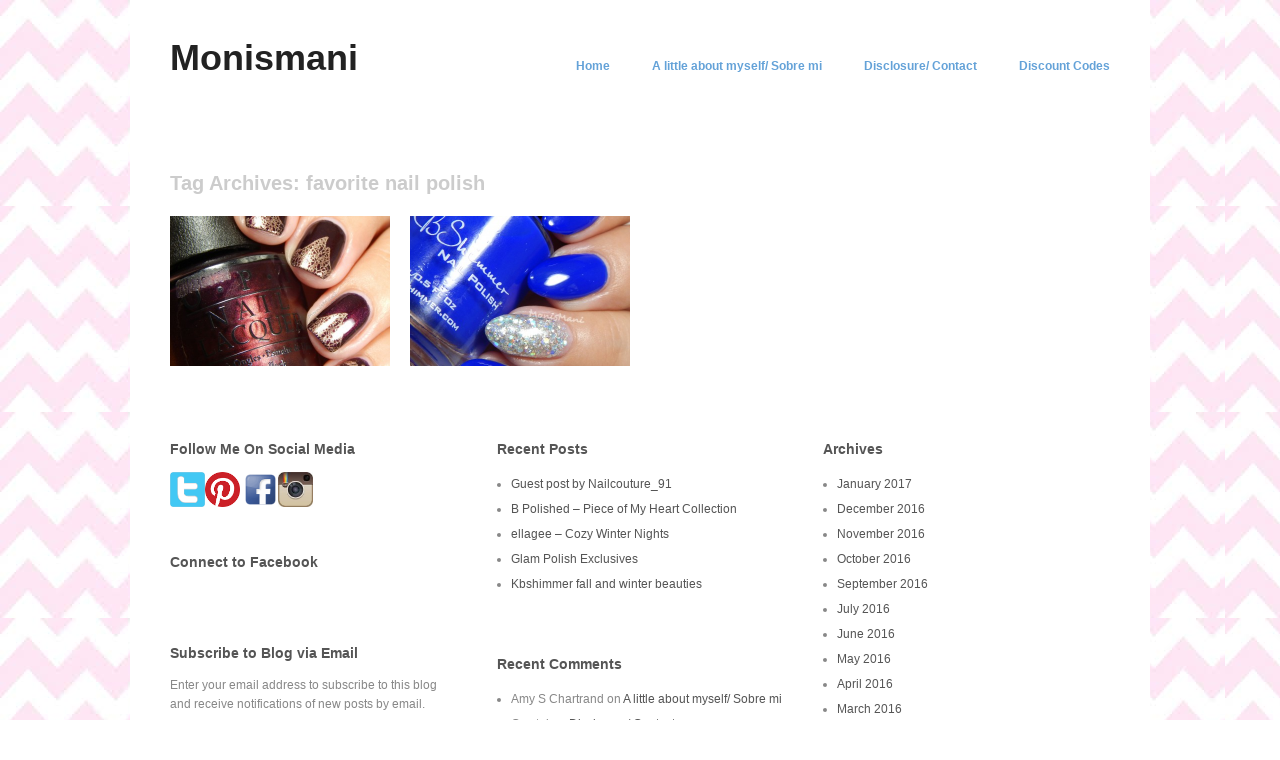

--- FILE ---
content_type: text/html; charset=UTF-8
request_url: https://www.monismani.com/tag/favorite-nail-polish/
body_size: 5954
content:
<!DOCTYPE html>
<html lang="en-US">
<head>
<meta charset="UTF-8" />
<meta name="viewport" content="width=device-width" />
<title>favorite nail polish | Monismani</title>
<link rel="profile" href="http://gmpg.org/xfn/11" />
<link rel="pingback" href="https://www.monismani.com/xmlrpc.php" />
<!--[if lt IE 9]>
<script src="https://www.monismani.com/wp-content/themes/hatch-wpcom/js/html5.js" type="text/javascript"></script>
<![endif]-->

<link rel='dns-prefetch' href='//s0.wp.com' />
<link rel='dns-prefetch' href='//secure.gravatar.com' />
<link rel='dns-prefetch' href='//s.w.org' />
<link rel="alternate" type="application/rss+xml" title="Monismani &raquo; Feed" href="https://www.monismani.com/feed/" />
<link rel="alternate" type="application/rss+xml" title="Monismani &raquo; Comments Feed" href="https://www.monismani.com/comments/feed/" />
<link rel="alternate" type="application/rss+xml" title="Monismani &raquo; favorite nail polish Tag Feed" href="https://www.monismani.com/tag/favorite-nail-polish/feed/" />
		<script type="text/javascript">
			window._wpemojiSettings = {"baseUrl":"https:\/\/s.w.org\/images\/core\/emoji\/2\/72x72\/","ext":".png","svgUrl":"https:\/\/s.w.org\/images\/core\/emoji\/2\/svg\/","svgExt":".svg","source":{"concatemoji":"https:\/\/www.monismani.com\/wp-includes\/js\/wp-emoji-release.min.js?ver=4.6.30"}};
			!function(e,o,t){var a,n,r;function i(e){var t=o.createElement("script");t.src=e,t.type="text/javascript",o.getElementsByTagName("head")[0].appendChild(t)}for(r=Array("simple","flag","unicode8","diversity","unicode9"),t.supports={everything:!0,everythingExceptFlag:!0},n=0;n<r.length;n++)t.supports[r[n]]=function(e){var t,a,n=o.createElement("canvas"),r=n.getContext&&n.getContext("2d"),i=String.fromCharCode;if(!r||!r.fillText)return!1;switch(r.textBaseline="top",r.font="600 32px Arial",e){case"flag":return(r.fillText(i(55356,56806,55356,56826),0,0),n.toDataURL().length<3e3)?!1:(r.clearRect(0,0,n.width,n.height),r.fillText(i(55356,57331,65039,8205,55356,57096),0,0),a=n.toDataURL(),r.clearRect(0,0,n.width,n.height),r.fillText(i(55356,57331,55356,57096),0,0),a!==n.toDataURL());case"diversity":return r.fillText(i(55356,57221),0,0),a=(t=r.getImageData(16,16,1,1).data)[0]+","+t[1]+","+t[2]+","+t[3],r.fillText(i(55356,57221,55356,57343),0,0),a!=(t=r.getImageData(16,16,1,1).data)[0]+","+t[1]+","+t[2]+","+t[3];case"simple":return r.fillText(i(55357,56835),0,0),0!==r.getImageData(16,16,1,1).data[0];case"unicode8":return r.fillText(i(55356,57135),0,0),0!==r.getImageData(16,16,1,1).data[0];case"unicode9":return r.fillText(i(55358,56631),0,0),0!==r.getImageData(16,16,1,1).data[0]}return!1}(r[n]),t.supports.everything=t.supports.everything&&t.supports[r[n]],"flag"!==r[n]&&(t.supports.everythingExceptFlag=t.supports.everythingExceptFlag&&t.supports[r[n]]);t.supports.everythingExceptFlag=t.supports.everythingExceptFlag&&!t.supports.flag,t.DOMReady=!1,t.readyCallback=function(){t.DOMReady=!0},t.supports.everything||(a=function(){t.readyCallback()},o.addEventListener?(o.addEventListener("DOMContentLoaded",a,!1),e.addEventListener("load",a,!1)):(e.attachEvent("onload",a),o.attachEvent("onreadystatechange",function(){"complete"===o.readyState&&t.readyCallback()})),(a=t.source||{}).concatemoji?i(a.concatemoji):a.wpemoji&&a.twemoji&&(i(a.twemoji),i(a.wpemoji)))}(window,document,window._wpemojiSettings);
		</script>
		<style type="text/css">
img.wp-smiley,
img.emoji {
	display: inline !important;
	border: none !important;
	box-shadow: none !important;
	height: 1em !important;
	width: 1em !important;
	margin: 0 .07em !important;
	vertical-align: -0.1em !important;
	background: none !important;
	padding: 0 !important;
}
</style>
<link rel='stylesheet' id='mediaelement-css'  href='https://www.monismani.com/wp-includes/js/mediaelement/mediaelementplayer.min.css?ver=2.22.0' type='text/css' media='all' />
<link rel='stylesheet' id='wp-mediaelement-css'  href='https://www.monismani.com/wp-includes/js/mediaelement/wp-mediaelement.min.css?ver=4.6.30' type='text/css' media='all' />
<link rel='stylesheet' id='style-css'  href='https://www.monismani.com/wp-content/themes/hatch-wpcom/style.css?ver=4.6.30' type='text/css' media='all' />
<!-- Inline jetpack_facebook_likebox -->
<style id='jetpack_facebook_likebox-inline-css' type='text/css'>
.widget_facebook_likebox {
	overflow: hidden;
}

</style>
<link rel='stylesheet' id='jetpack_css-css'  href='https://www.monismani.com/wp-content/plugins/jetpack/css/jetpack.css?ver=4.0.3' type='text/css' media='all' />
<script type='text/javascript' src='https://www.monismani.com/wp-includes/js/jquery/jquery.js?ver=1.12.4'></script>
<script type='text/javascript' src='https://www.monismani.com/wp-includes/js/jquery/jquery-migrate.min.js?ver=1.4.1'></script>
<link rel='https://api.w.org/' href='https://www.monismani.com/wp-json/' />
<link rel="EditURI" type="application/rsd+xml" title="RSD" href="https://www.monismani.com/xmlrpc.php?rsd" />
<link rel="wlwmanifest" type="application/wlwmanifest+xml" href="https://www.monismani.com/wp-includes/wlwmanifest.xml" /> 

<link rel='dns-prefetch' href='//v0.wordpress.com'>
<style type='text/css'>img#wpstats{display:none}</style>		<style type="text/css">.recentcomments a{display:inline !important;padding:0 !important;margin:0 !important;}</style>
			<style type="text/css">
			.headerimg {
			float: none;
			width: 100%;
		}
		</style>

	<style type="text/css" id="custom-background-css">
body.custom-background { background-image: url('https://monismani.com/wp-content/uploads/2014/03/blog21.jpg'); background-repeat: repeat; background-position: top left; background-attachment: scroll; }
</style>
</head>

<body class="archive tag tag-favorite-nail-polish tag-296 custom-background custom-header-active">
<div id="page" class="hfeed site">
		<header id="masthead" class="site-header" role="banner">
		<hgroup>
						<h1 class="site-title"><a href="https://www.monismani.com/" title="Monismani" rel="home">Monismani</a></h1>
			<h2 class="site-description"></h2>
		</hgroup>

		<nav role="navigation" class="site-navigation main-navigation">
			<h1 class="assistive-text">Menu</h1>
			<div class="assistive-text skip-link"><a href="#content" title="Skip to content">Skip to content</a></div>

			<div class="menu"><ul><li ><a href="https://www.monismani.com/">Home</a></li><li class="page_item page-item-9"><a href="https://www.monismani.com/about/">A little about myself/ Sobre mi</a></li><li class="page_item page-item-1842"><a href="https://www.monismani.com/disclosure/">Disclosure/ Contact</a></li><li class="page_item page-item-6091"><a href="https://www.monismani.com/discount-codes/">Discount Codes</a></li></ul></div>
		</nav><!-- .site-navigation .main-navigation -->
			</header><!-- #masthead .site-header -->

	<div id="main" class="site-main">
		<section id="primary" class="content-area">
			<div id="content" class="site-content" role="main">

			
				
				<header class="page-header">
					<h1 class="page-title">
						Tag Archives: <span>favorite nail polish</span>					</h1>
									</header><!-- .page-header -->

								
					
	<article id="post-3921" class="post-3921 post type-post status-publish format-standard has-post-thumbnail hentry category-monismani-nail-art-lovers-page tag-every-month-is-oktoberfest tag-fall-favorite tag-fall-manicure tag-favorite-nail-polish tag-nail-polish tag-nails tag-opi tag-opi-nail-polish">

		<a href="https://www.monismani.com/2015/10/05/fall-favorite-opi-every-month-is-oktoberfest/" title="Permalink to Fall Favorite- OPI Every Month is Oktoberfest" rel="bookmark">
			<img width="440" height="300" src="https://www.monismani.com/wp-content/uploads/2015/10/wpid-photogrid_14440752617961-440x300.jpg" class="attachment-home-thumb size-home-thumb wp-post-image" alt="wpid-photogrid_1444075261796.jpg" title="Fall Favorite- OPI Every Month is Oktoberfest" />		</a>

		<header class="entry-header">
			<h1 class="entry-title"><a href="https://www.monismani.com/2015/10/05/fall-favorite-opi-every-month-is-oktoberfest/" rel="bookmark">Fall Favorite- OPI Every Month is Oktoberfest</a></h1>
		</header><!-- .entry-header -->

	</article><!-- #post-3921 -->

					
				
					
	<article id="post-2729" class="post-2729 post type-post status-publish format-standard has-post-thumbnail hentry category-monismani-nail-art-lovers-page tag-blue-nail-polish tag-favorite-nail-polish tag-glitter-nail tag-ice-queen tag-indie-nail-polis tag-indie-nail-polish tag-kbshimmer tag-kbshimmer-nail-polish tag-low-be-bold tag-low-and-be-bold tag-nyc">

		<a href="https://www.monismani.com/2015/07/06/kbshimmer-low-be-bold-and-ice-queen/" title="Permalink to KBShimmer- Low &#038; Be Bold and Ice Queen" rel="bookmark">
			<img width="440" height="300" src="https://www.monismani.com/wp-content/uploads/2015/07/wpid-photogrid_14351679947601-440x300.jpg" class="attachment-home-thumb size-home-thumb wp-post-image" alt="wpid-photogrid_1435167994760.jpg" title="KBShimmer- Low &#038; Be Bold and Ice Queen" />		</a>

		<header class="entry-header">
			<h1 class="entry-title"><a href="https://www.monismani.com/2015/07/06/kbshimmer-low-be-bold-and-ice-queen/" rel="bookmark">KBShimmer- Low &#038; Be Bold and Ice Queen</a></h1>
		</header><!-- .entry-header -->

	</article><!-- #post-2729 -->

					
				
				
			
			</div><!-- #content .site-content -->
		</section><!-- #primary .content-area -->

		<div id="subsidiary" class="widget-area" role="complementary">
			<div class="widget-column">
								<aside id="text-5" class="widget widget_text"><h1 class="widget-title">Follow Me On Social Media</h1>			<div class="textwidget"><div><a href="https://twitter.com/monismani"><img title="Twitter" src="http://www.monismani.com/wp-content/uploads/2015/11/twitter-icon.png" alt="Twitter" width="35" height="35" /></a><a href="https://www.pinterest.com/monicammp80/"><img title="Pinterest" src="http://www.monismani.com/wp-content/uploads/2015/11/pinterest.png" alt="Pinterest" width="35" height="35" /></a> <a href="https://www.facebook.com/monismaninails/?ref=bookmarks"><img title="Facebook" src="http://www.monismani.com/wp-content/uploads/2015/11/facebook-icon.png" alt="Facebook" width="35" height="35" /><a href="https://www.instagram.com/monismani/"><img title="Twitter" src="http://www.monismani.com/wp-content/uploads/2015/11/ig-icon.jpg" alt="Instagram" width="35" height="35" /></a></div></div>
		</aside><aside id="facebook-likebox-2" class="widget widget_facebook_likebox"><h1 class="widget-title"><a href="https://www.facebook.com/monismaninails">Connect to Facebook</a></h1>		<div id="fb-root"></div>
		<div class="fb-page" data-href="https://www.facebook.com/monismaninails" data-width="340"  data-height="432" data-hide-cover="false" data-show-facepile="true" data-show-posts="false">
		<div class="fb-xfbml-parse-ignore"><blockquote cite="https://www.facebook.com/monismaninails"><a href="https://www.facebook.com/monismaninails">Connect to Facebook</a></blockquote></div>
		</div>
		</aside><aside id="blog_subscription-2" class="widget jetpack_subscription_widget"><h1 class="widget-title">Subscribe to Blog via Email</h1>
			<form action="#" method="post" accept-charset="utf-8" id="subscribe-blog-blog_subscription-2">
				<div id="subscribe-text"><p>Enter your email address to subscribe to this blog and receive notifications of new posts by email.</p>
</div>					<p id="subscribe-email">
						<label id="jetpack-subscribe-label" for="subscribe-field-blog_subscription-2">
							Email Address						</label>
						<input type="email" name="email" required="required" class="required" value="" id="subscribe-field-blog_subscription-2" placeholder="Email Address" />
					</p>

					<p id="subscribe-submit">
						<input type="hidden" name="action" value="subscribe" />
						<input type="hidden" name="source" value="https://www.monismani.com/tag/favorite-nail-polish/" />
						<input type="hidden" name="sub-type" value="widget" />
						<input type="hidden" name="redirect_fragment" value="blog_subscription-2" />
												<input type="submit" value="Subscribe" name="jetpack_subscriptions_widget" />
					</p>
							</form>

			<script>
			/*
			Custom functionality for safari and IE
			 */
			(function( d ) {
				// In case the placeholder functionality is available we remove labels
				if ( ( 'placeholder' in d.createElement( 'input' ) ) ) {
					var label = d.querySelector( 'label[for=subscribe-field-blog_subscription-2]' );
						label.style.clip 	 = 'rect(1px, 1px, 1px, 1px)';
						label.style.position = 'absolute';
						label.style.height   = '1px';
						label.style.width    = '1px';
						label.style.overflow = 'hidden';
				}

				// Make sure the email value is filled in before allowing submit
				var form = d.getElementById('subscribe-blog-blog_subscription-2'),
					input = d.getElementById('subscribe-field-blog_subscription-2'),
					handler = function( event ) {
						if ( '' === input.value ) {
							input.focus();

							if ( event.preventDefault ){
								event.preventDefault();
							}

							return false;
						}
					};

				if ( window.addEventListener ) {
					form.addEventListener( 'submit', handler, false );
				} else {
					form.attachEvent( 'onsubmit', handler );
				}
			})( document );
			</script>
				
</aside>			</div>
			<div class="widget-column">
										<aside id="recent-posts-2" class="widget widget_recent_entries">		<h1 class="widget-title">Recent Posts</h1>		<ul>
					<li>
				<a href="https://www.monismani.com/2017/01/16/guest-post-by-nailcouture_91/">Guest post by Nailcouture_91</a>
						</li>
					<li>
				<a href="https://www.monismani.com/2016/12/10/b-polished-piece-of-my-heart-collection/">B Polished &#8211; Piece of My Heart Collection</a>
						</li>
					<li>
				<a href="https://www.monismani.com/2016/11/25/ellagee-cozy-winter-nights/">ellagee &#8211; Cozy Winter Nights</a>
						</li>
					<li>
				<a href="https://www.monismani.com/2016/11/24/glam-polish-exclusives/">Glam Polish Exclusives</a>
						</li>
					<li>
				<a href="https://www.monismani.com/2016/11/22/kbshimmer-fall-and-winter-beauties/">Kbshimmer fall and winter beauties</a>
						</li>
				</ul>
		</aside>		<aside id="recent-comments-3" class="widget widget_recent_comments"><h1 class="widget-title">Recent Comments</h1><ul id="recentcomments"><li class="recentcomments"><span class="comment-author-link">Amy S Chartrand</span> on <a href="https://www.monismani.com/about/comment-page-1/#comment-18021">A little about myself/ Sobre mi</a></li><li class="recentcomments"><span class="comment-author-link">Crystal</span> on <a href="https://www.monismani.com/disclosure/comment-page-1/#comment-15723">Disclosure/ Contact</a></li><li class="recentcomments"><span class="comment-author-link"><a href='http://catb.in/lQOD' rel='external nofollow' class='url'>adidas yeezy boost</a></span> on <a href="https://www.monismani.com/2015/12/11/colores-de-carol-malachite-swatch-and-review/comment-page-1/#comment-12262">Colores de Carol-  Malachite Swatch and Review</a></li><li class="recentcomments"><span class="comment-author-link"><a href='http://www.izap.fr/kETA' rel='external nofollow' class='url'>yeezy boost</a></span> on <a href="https://www.monismani.com/2016/06/19/guest-post-get-that-polish/comment-page-1/#comment-12233">Guest Post- @get.that.polish</a></li><li class="recentcomments"><span class="comment-author-link"><a href='http://ur.my/nmduk' rel='external nofollow' class='url'>nmd uk</a></span> on <a href="https://www.monismani.com/2016/04/17/lavish-polish-spring-collection-2016/comment-page-1/#comment-11984">Lavish Polish Spring Collection 2016</a></li></ul></aside><aside id="search-3" class="widget widget_search">	<form method="get" id="searchform" action="https://www.monismani.com/" role="search">
		<label for="s" class="assistive-text">Search</label>
		<input type="text" class="field" name="s" value="" id="s" placeholder="Search &hellip;" />
		<input type="submit" class="submit" name="submit" id="searchsubmit" value="Search" />
	</form>
</aside>			</div>
			<div class="widget-column">
								<aside id="archives-3" class="widget widget_archive"><h1 class="widget-title">Archives</h1>		<ul>
			<li><a href='https://www.monismani.com/2017/01/'>January 2017</a></li>
	<li><a href='https://www.monismani.com/2016/12/'>December 2016</a></li>
	<li><a href='https://www.monismani.com/2016/11/'>November 2016</a></li>
	<li><a href='https://www.monismani.com/2016/10/'>October 2016</a></li>
	<li><a href='https://www.monismani.com/2016/09/'>September 2016</a></li>
	<li><a href='https://www.monismani.com/2016/07/'>July 2016</a></li>
	<li><a href='https://www.monismani.com/2016/06/'>June 2016</a></li>
	<li><a href='https://www.monismani.com/2016/05/'>May 2016</a></li>
	<li><a href='https://www.monismani.com/2016/04/'>April 2016</a></li>
	<li><a href='https://www.monismani.com/2016/03/'>March 2016</a></li>
	<li><a href='https://www.monismani.com/2016/02/'>February 2016</a></li>
	<li><a href='https://www.monismani.com/2016/01/'>January 2016</a></li>
	<li><a href='https://www.monismani.com/2015/12/'>December 2015</a></li>
	<li><a href='https://www.monismani.com/2015/11/'>November 2015</a></li>
	<li><a href='https://www.monismani.com/2015/10/'>October 2015</a></li>
	<li><a href='https://www.monismani.com/2015/09/'>September 2015</a></li>
	<li><a href='https://www.monismani.com/2015/08/'>August 2015</a></li>
	<li><a href='https://www.monismani.com/2015/07/'>July 2015</a></li>
	<li><a href='https://www.monismani.com/2015/06/'>June 2015</a></li>
	<li><a href='https://www.monismani.com/2015/05/'>May 2015</a></li>
	<li><a href='https://www.monismani.com/2015/04/'>April 2015</a></li>
	<li><a href='https://www.monismani.com/2015/03/'>March 2015</a></li>
	<li><a href='https://www.monismani.com/2015/02/'>February 2015</a></li>
	<li><a href='https://www.monismani.com/2015/01/'>January 2015</a></li>
	<li><a href='https://www.monismani.com/2014/12/'>December 2014</a></li>
	<li><a href='https://www.monismani.com/2014/11/'>November 2014</a></li>
	<li><a href='https://www.monismani.com/2014/10/'>October 2014</a></li>
	<li><a href='https://www.monismani.com/2014/09/'>September 2014</a></li>
	<li><a href='https://www.monismani.com/2014/08/'>August 2014</a></li>
	<li><a href='https://www.monismani.com/2014/07/'>July 2014</a></li>
	<li><a href='https://www.monismani.com/2014/06/'>June 2014</a></li>
	<li><a href='https://www.monismani.com/2014/05/'>May 2014</a></li>
	<li><a href='https://www.monismani.com/2014/04/'>April 2014</a></li>
	<li><a href='https://www.monismani.com/2014/03/'>March 2014</a></li>
		</ul>
		</aside>			</div>
		</div><!-- #subsidiary .widget-area -->

	</div><!-- #main .site-main -->

	<footer id="colophon" class="site-footer" role="contentinfo">
		<div class="site-info">
						<a href="http://wordpress.org/" title="A Semantic Personal Publishing Platform" rel="generator">Proudly powered by WordPress</a>
			<span class="sep"> | </span>
			Theme: Hatch by <a href="http://alienwp.com/" rel="designer">AlienWP</a>.		</div><!-- .site-info -->
	</footer><!-- #colophon .site-footer -->
</div><!-- #page .hfeed .site -->

	<div style="display:none">
	</div>
<script type='text/javascript' src='https://s0.wp.com/wp-content/js/devicepx-jetpack.js?ver=202604'></script>
<script type='text/javascript'>
/* <![CDATA[ */
var mejsL10n = {"language":"en-US","strings":{"Close":"Close","Fullscreen":"Fullscreen","Turn off Fullscreen":"Turn off Fullscreen","Go Fullscreen":"Go Fullscreen","Download File":"Download File","Download Video":"Download Video","Play":"Play","Pause":"Pause","Captions\/Subtitles":"Captions\/Subtitles","None":"None","Time Slider":"Time Slider","Skip back %1 seconds":"Skip back %1 seconds","Video Player":"Video Player","Audio Player":"Audio Player","Volume Slider":"Volume Slider","Mute Toggle":"Mute Toggle","Unmute":"Unmute","Mute":"Mute","Use Up\/Down Arrow keys to increase or decrease volume.":"Use Up\/Down Arrow keys to increase or decrease volume.","Use Left\/Right Arrow keys to advance one second, Up\/Down arrows to advance ten seconds.":"Use Left\/Right Arrow keys to advance one second, Up\/Down arrows to advance ten seconds."}};
var _wpmejsSettings = {"pluginPath":"\/wp-includes\/js\/mediaelement\/"};
/* ]]> */
</script>
<script type='text/javascript' src='https://www.monismani.com/wp-includes/js/mediaelement/mediaelement-and-player.min.js?ver=2.22.0'></script>
<script type='text/javascript' src='https://www.monismani.com/wp-includes/js/mediaelement/wp-mediaelement.min.js?ver=4.6.30'></script>
<script type='text/javascript' src='https://secure.gravatar.com/js/gprofiles.js?ver=2026Janaa'></script>
<script type='text/javascript'>
/* <![CDATA[ */
var WPGroHo = {"my_hash":""};
/* ]]> */
</script>
<script type='text/javascript' src='https://www.monismani.com/wp-content/plugins/jetpack/modules/wpgroho.js?ver=4.6.30'></script>
<script type='text/javascript' src='https://www.monismani.com/wp-content/themes/hatch-wpcom/js/small-menu.js?ver=20120206'></script>
<script type='text/javascript' src='https://www.monismani.com/wp-content/themes/hatch-wpcom/js/hatch.js?ver=20121029'></script>
<script type='text/javascript'>
/* <![CDATA[ */
var jpfbembed = {"appid":"249643311490","locale":"en_US"};
/* ]]> */
</script>
<script type='text/javascript' src='https://www.monismani.com/wp-content/plugins/jetpack/_inc/facebook-embed.js'></script>
<script type='text/javascript' src='https://www.monismani.com/wp-includes/js/wp-embed.min.js?ver=4.6.30'></script>
<script type='text/javascript' src='https://stats.wp.com/e-202604.js' async defer></script>
<script type='text/javascript'>
	_stq = window._stq || [];
	_stq.push([ 'view', {v:'ext',j:'1:4.0.3',blog:'103192519',post:'0',tz:'0',srv:'www.monismani.com'} ]);
	_stq.push([ 'clickTrackerInit', '103192519', '0' ]);
</script>

</body>
</html>